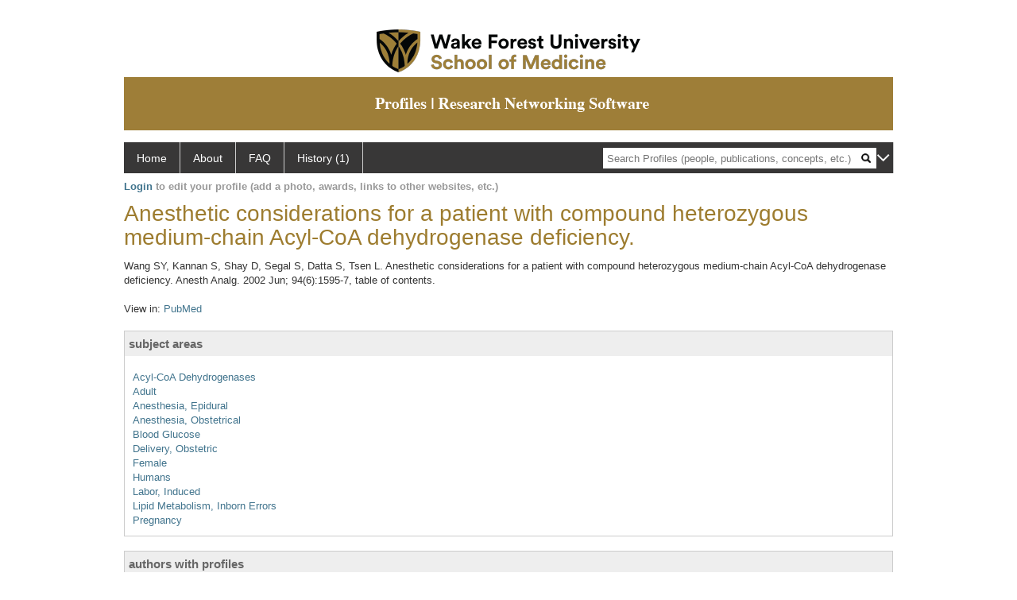

--- FILE ---
content_type: text/html; charset=utf-8
request_url: https://profiles.wakehealth.edu/display/18160008
body_size: 6681
content:

<!DOCTYPE html PUBLIC "-//W3C//DTD XHTML 1.0 Strict//EN" "https://www.w3.org/TR/xhtml1/DTD/xhtml1-strict.dtd">
<html>
<head id="ctl00_Head1"><title>
	Anesthetic considerations for a patient with compound heterozygous medium-chain Acyl-CoA dehydrogenase deficiency. | Profiles RNS
</title><meta charset="utf-8" /><meta http-equiv="X-UA-Compatible" content="IE-edge" /><meta name="viewport" content="width=device-width, initial-scale=1" />
    <!-- Global site tag (gtag.js) - Google Analytics -->
<!-- <script async src="https://www.googletagmanager.com/gtag/js?id=UA-37904699-4"></script> -->
<script>
  window.dataLayer = window.dataLayer || [];
  function gtag(){dataLayer.push(arguments);}
  gtag('js', new Date());
  gtag('config', 'UA-37904699-4');
</script>
    <script type="text/javascript" src="https://ajax.aspnetcdn.com/ajax/jQuery/jquery-3.3.1.min.js"></script>
    <!-- Latest compiled and minified CSS -->
    <link rel="stylesheet" href="https://maxcdn.bootstrapcdn.com/bootstrap/3.3.7/css/bootstrap.min.css" integrity="sha384-BVYiiSIFeK1dGmJRAkycuHAHRg32OmUcww7on3RYdg4Va+PmSTsz/K68vbdEjh4u" crossorigin="anonymous" />
    <!-- Optional theme -->
    <link rel="stylesheet" href="https://maxcdn.bootstrapcdn.com/bootstrap/3.3.7/css/bootstrap-theme.min.css" integrity="sha384-rHyoN1iRsVXV4nD0JutlnGaslCJuC7uwjduW9SVrLvRYooPp2bWYgmgJQIXwl/Sp" crossorigin="anonymous" /><link rel="stylesheet" href="https://netdna.bootstrapcdn.com/font-awesome/4.2.0/css/font-awesome.min.css" />
    <!-- Latest compiled and minified JavaScript -->
    <script type="text/javascript" src="https://maxcdn.bootstrapcdn.com/bootstrap/3.3.7/js/bootstrap.min.js" integrity="sha384-Tc5IQib027qvyjSMfHjOMaLkfuWVxZxUPnCJA7l2mCWNIpG9mGCD8wGNIcPD7Txa" crossorigin="anonymous"></script>      

    
    <link href="https://profiles.wakehealth.edu/framework/css/profiles.css" rel="stylesheet" type="text/css" media="all" /><link href="https://profiles.wakehealth.edu/framework/css/prns-theme.css" rel="stylesheet" type="text/css" media="all" /><link href="https://profiles.wakehealth.edu/framework/css/prns-theme-menus-top.css" rel="stylesheet" type="text/css" media="all" /><meta name="apple-mobile-web-app-title" content="Profiles RNS" /><meta name="application-name" content="Profiles RNS" /><meta name="msapplication-TileColor" content="#a41c2f" /><meta name="theme-color" content="#a41c2f" /><link href="https://profiles.wakehealth.edu/Profile/CSS/display.css" rel="stylesheet" type="text/css" media="all" /><script type="text/javascript" src="https://profiles.wakehealth.edu/Framework/JavaScript/profiles.js"></script><link rel="alternate" type="application/rdf+xml" href="https://profiles.wakehealth.edu/profile/18160008/18160008.rdf" /></head>
<body id="ctl00_bodyMaster">
    <!-- Google Tag Manager (noscript) -->
    <noscript>
        <!-- <iframe src="https://www.googletagmanager.com/ns.html?id=GTM-PXSD37"
            height="0" width="0" style="display: none; visibility: hidden"></iframe> -->
    </noscript>
    <!-- End Google Tag Manager (noscript) -->
    <form name="aspnetForm" method="post" action="../Profile/Display.aspx?subject=18160008&amp;predicate=&amp;object=&amp;tab=&amp;file=&amp;viewas=HTML&amp;ContentType=text%2fhtml&amp;StatusCode=200&amp;SessionID=4173B1BD-B5A3-4600-96EB-F43B49B95304" id="aspnetForm" enctype="multipart/form-data">
<div>
<input type="hidden" name="ctl00_toolkitScriptMaster_HiddenField" id="ctl00_toolkitScriptMaster_HiddenField" value="" />
<input type="hidden" name="__EVENTTARGET" id="__EVENTTARGET" value="" />
<input type="hidden" name="__EVENTARGUMENT" id="__EVENTARGUMENT" value="" />
<input type="hidden" name="__VIEWSTATE" id="__VIEWSTATE" value="/wEPDwUENTM4MWRk8VLo9ZhF4OUfwF0Fxg4GWAib3ZMYolxu4Jz3kM1po6M=" />
</div>

<script type="text/javascript">
//<![CDATA[
var theForm = document.forms['aspnetForm'];
if (!theForm) {
    theForm = document.aspnetForm;
}
function __doPostBack(eventTarget, eventArgument) {
    if (!theForm.onsubmit || (theForm.onsubmit() != false)) {
        theForm.__EVENTTARGET.value = eventTarget;
        theForm.__EVENTARGUMENT.value = eventArgument;
        theForm.submit();
    }
}
//]]>
</script>


<script src="/WebResource.axd?d=Z1f_TgZVqDVwZnMpRGY4iRaSWP-g8To1rM7llDKQzDcVrnVuBgJpgcjcjI_krgsHUAkKxhJUqfG66Pa41OMFNx1HHiyYOAfJTrjKi-FblTw1&amp;t=638942066805310136" type="text/javascript"></script>


<script src="/ScriptResource.axd?d=XRAzvexwp-z2Sob-0fRHcfwa0Ux18KyO-o1qUgoioMhT_tKZ6Znh5VjI4s6J_iyt3CsPSI_NlgM7Io82cFFmyB3rWHCecV4MAE3bR0kPmqSTCJUyQnTQrUz-4lh3_u3XRaE-J3VoCz_ulRKw2cPesQ2&amp;t=705c9838" type="text/javascript"></script>
<script type="text/javascript">
//<![CDATA[
if (typeof(Sys) === 'undefined') throw new Error('ASP.NET Ajax client-side framework failed to load.');
//]]>
</script>

<script src="/ScriptResource.axd?d=tsdwmLM_nILdgLTb6kAYLpPOP3D0G-Hq9r2GcDiyhZUDV4oLGyjuFG3GTOeHsAYkV3MSD1rXqDaFdVk-Oda230bzDWuKHJXxYmxNuly4i5HhTzoHVSu733oJM2cAtDHhpveUQCvjOqOBo5uUF_4_oA2&amp;t=705c9838" type="text/javascript"></script>
<div>

	<input type="hidden" name="__VIEWSTATEGENERATOR" id="__VIEWSTATEGENERATOR" value="BDFA38F5" />
</div>
        <script type="text/javascript">
//<![CDATA[
Sys.WebForms.PageRequestManager._initialize('ctl00$toolkitScriptMaster', 'aspnetForm', [], [], [], 3600, 'ctl00');
//]]>
</script>


        <!-- <script type="text/javascript">
            (function (i, s, o, g, r, a, m) {
                i['GoogleAnalyticsObject'] = r; i[r] = i[r] || function () {
                    (i[r].q = i[r].q || []).push(arguments)
                }, i[r].l = 1 * new Date(); a = s.createElement(o), m = s.getElementsByTagName(o)[0]; a.async = 1; a.src = g; m.parentNode.insertBefore(a, m)
            })(window, document, 'script', '//www.google-analytics.com/analytics.js', 'ga');
            ga('create', 'UA-5308116-1', '.catalyst.harvard.edu');
            ga('create', 'UA-59825751-1', '.catalyst.harvard.edu', { 'name': 'b' });
            ga('send', 'pageview');
            ga('b.send', 'pageview');
        </script> -->
        <div id='page-container'>
    <div class="institutionHeader">
     
        <img src="https://profiles.wakehealth.edu/Framework/Images/firstbanner.png" alt="First Header Logo" />
        <img src="https://profiles.wakehealth.edu/Framework/Images/secondbanner.png" alt="Second Header Logo" />
</div>
            <div class="profiles">
                
                
                    
                            
<div id="prns-nav">
    <!-- MAIN NAVIGATION MENU -->
    <nav>
        <ul class="prns-main">
            <li class="main-nav">
                <a href="/search">Home</a>
            </li>
            <li class="main-nav">
                <a href="/about/default.aspx?tab=overview">About</a>
            </li>
            <li class="main-nav">
                <a href="/about/default.aspx?tab=faq">FAQ</a>
            </li>
            
            <li class='main-nav'><a href='https://profiles.wakehealth.edu/history'>History (1)</a><ul class='drop'><li><a  style='border-left:1px solid #383737;border-right:1px solid #383737;' href='https://profiles.wakehealth.edu/profile/18160008'>Anesthetic considerations for a patient with compound heterozygous medium-chain Acyl-CoA dehydrogenase deficiency.</a></li><li style='height:39px !important;'><a style='border-top:1px solid #ffffff;border-bottom:1px solid #383737;border-left:1px solid #383737;border-right:1px solid #383737;' href='https://profiles.wakehealth.edu/history'>See All Pages</a></li></ul></li>
            <li class="search main-nav" style="width: 492px;">
                <input name="search" id="menu-search" placeholder="Search Profiles (people, publications, concepts, etc.)" type="text" style="padding-left: 5px;" />
                <img style="cursor: pointer" alt="search" id="img-mag-glass" src="/framework/images/blackMagnifyGlass.png" />
            </li>
            <li id="search-drop" class="last main-nav" style="float: right !important; width: 25px;">
                <a href="#" style="padding: 0px; padding-top: 9px; margin: 0px;">
                    <img src="/framework/images/arrowDown.png" /></a>
                <ul class="drop" style="top: 39px; left: 835px;">
                    <li class='first'><a class='search-drop' href='https://profiles.wakehealth.edu/search'>Find People</a></li><li class='last'><a class='search-drop' style='border-bottom:1px solid #383737;' href='https://profiles.wakehealth.edu/search/all'>Find Everything</a></li>
                </ul>
            </li>
        </ul>
        <!-- USER LOGIN MSG / USER FUNCTION MENU -->
        <div id="prns-usrnav" class="pub" class-help="class should be [pub|user]">
            <div class="loginbar">
                <a href='https://profiles.wakehealth.edu/login/default.aspx?method=login&redirectto=https://profiles.wakehealth.edu/display/18160008'>Login</a> to edit your profile (add a photo, awards, links to other websites, etc.)
            </div>
            <!-- SUB NAVIGATION MENU (logged on) -->
            <ul class="usermenu">
                
                <li style="margin-top: 0px !important;">
                    <div class="divider"></div>
                </li>
                <li><a href='https://profiles.wakehealth.edu/login/default.aspx?pin=send&method=login&edit=true'>Edit My Profile</a></li>
                <li>
                    <div class="divider"></div>
                </li>
                               
                <li id="ListDivider">
                    <div class="divider"></div>
                </li>
                <li id="navMyLists">
                   <a href="#">My Person List (<span id="list-count">0</span>)</a>
                    
                </li>
                 <li>
                    <div class="divider"></div>
                </li>
              
                
                
                
            </ul>
        </div>
    </nav>
</div>

<script type='text/javascript'>$('#useourdata').css('border-bottom','');</script><script type='text/javascript'> var NAME = document.getElementById('prns-usrnav'); NAME.className = 'pub'; $('#navMyLists').remove(); $('#ListDivider').remove();</script>
<script type="text/javascript">

    $(function () {
        setNavigation();
    });

    function setNavigation() {
        var path = $(location).attr('href');
        path = path.replace(/\/$/, "");
        path = decodeURIComponent(path);

        $(".prns-main li").each(function () {

            var href = $(this).find("a").attr('href');
            var urlParams = window.location.search;

            if ((path + urlParams).indexOf(href) >= 0) {
                $(this).addClass('landed');
            }
        });


        return true;
    }
    $(document).ready(function () {
        $("#menu-search").on("keypress", function (e) {
            if (e.which == 13) {
                minisearch();
                return false;
            }
            return true;
        });

        $("#img-mag-glass").on("click", function () {
            minisearch();
            return true;
        });
    });
    function minisearch() {
        var keyword = $("#menu-search").val();
        var classuri = 'http://xmlns.com/foaf/0.1/Person';
        document.location.href = '/search/default.aspx?searchtype=people&searchfor=' + keyword + '&classuri=' + classuri;
        return true;
    }

</script>



                        
                
                
                <div class="profilesPage">
                    <button type="button" style="color: #000000;" onclick="javascript:topFunction();" id="rtnBtn" title="Go to top">Return to Top</button>
                    <div id="profilesMainRow" class="MainRow">
                        
                        <div id="ctl00_divProfilesContentMain" class="profilesContentMain profilesMaxWidth">
                            <div id="ctl00_divTopMainRow" style="width: 100%">
                                 <div class="pageTitle"><h2 style='margin-bottom:0px;'>Anesthetic considerations for a patient with compound heterozygous medium-chain Acyl-CoA dehydrogenase deficiency.</h2></div>
                            </div>
                            
                            <div class="backLink">
                                
                            </div>
                            <div class="pageDescription">
                                
                            </div>
                            <div class="prns-screen-search" id="prns-content">
                                <div class="content-main">
                                    
                                </div>
                            </div>
                            <div class="panelMain">
                                
                                    
                                            
<div style="margin-top:12px;">
    Wang SY, Kannan S, Shay D, Segal S, Datta S, Tsen L. Anesthetic considerations for a patient with compound heterozygous medium-chain Acyl-CoA dehydrogenase deficiency. Anesth Analg. 2002 Jun; 94(6):1595-7, table of contents.
</div>
<br />
<div id="ctl00_ContentMain_rptMain_ctl00_ctl00_divViewIn" class="viewIn">
    <span class="viewInLabel">View in: </span>
    <a href="http://www.ncbi.nlm.nih.gov/pubmed/12032035"target="_blank">PubMed</a>
</div>
<br />
<div id="ctl00_ContentMain_rptMain_ctl00_ctl00_pnlSubjectAreas">
	
    <div class="PropertyGroupItem">
        <div class="PropertyItemHeader">
            <a onClick="javascript:toggleBlock('subjectAreaItems'); return false;">
                subject areas</a>
        </div>
        <div class="PropertyGroupData">
            <div id="subjectAreaItems" style="padding-top: 8px;">
                <ul style="padding-left: 0; margin: 0; list-style-type: none;">
                    
                            <li>
                                <a href='https://profiles.wakehealth.edu/profile/84805'>Acyl-CoA Dehydrogenases</a></li>
                        
                            <li>
                                <a href='https://profiles.wakehealth.edu/profile/91610'>Adult</a></li>
                        
                            <li>
                                <a href='https://profiles.wakehealth.edu/profile/95400'>Anesthesia, Epidural</a></li>
                        
                            <li>
                                <a href='https://profiles.wakehealth.edu/profile/103321'>Anesthesia, Obstetrical</a></li>
                        
                            <li>
                                <a href='https://profiles.wakehealth.edu/profile/82633'>Blood Glucose</a></li>
                        
                            <li>
                                <a href='https://profiles.wakehealth.edu/profile/102122'>Delivery, Obstetric</a></li>
                        
                            <li>
                                <a href='https://profiles.wakehealth.edu/profile/93353'>Female</a></li>
                        
                            <li>
                                <a href='https://profiles.wakehealth.edu/profile/79898'>Humans</a></li>
                        
                            <li>
                                <a href='https://profiles.wakehealth.edu/profile/92583'>Labor, Induced</a></li>
                        
                            <li>
                                <a href='https://profiles.wakehealth.edu/profile/82433'>Lipid Metabolism, Inborn Errors</a></li>
                        
                            <li>
                                <a href='https://profiles.wakehealth.edu/profile/84439'>Pregnancy</a></li>
                        
                </ul>
            </div>
        </div>
    </div>
    <br/>

</div>
<div id="ctl00_ContentMain_rptMain_ctl00_ctl00_pnlAuthors">
	
<div class="PropertyGroupItem" style="margin-bottom: 10px;">
    <div class="PropertyItemHeader">
        <a onClick="javascript:toggleBlock('authorshipItems'); return false">authors with profiles</a>
    </div>
    <div class="PropertyGroupData">
        <div id="authorshipItems" style="padding-top: 8px;">
            <ul style="padding-left: 0; margin: 0; list-style-type: none;">
                
                        <li>
                            <a href='https://profiles.wakehealth.edu/profile/11030487'>B. Scott Segal MD, MHCM</a></li>
                    
            </ul>
        </div>
    </div>
</div>
<br></br>

</div>

                                        
                                
                            </div>
                        </div>
                        <div class="profilesContentPassive">
                            <div class="panelPassive">
                                
                                    
                                
                            </div>
                        </div>
                    </div>
                </div>
            </div>
            
            <div style="margin-top: 32px;" id="catfooter">
                
            </div>
        </div>
    </form>
    <script type="text/javascript">
        $(document).ready(function () {


            $("#page-container a").css("cursor", "pointer");
            $(".title-container").css("cursor", "pointer");
            $('.title-container').hover(function () {
                $(".title-container").css("opacity", ".5");
            });

            $(".title-container").click(function () {
                //  window.location.href = "https://staging.connects.catalyst.harvard.edu/profiles/search";
            });

            $(".questionImage").on("click", function (event) {
                event.stopPropagation();
                event.stopImmediatePropagation();
                $(this).parent().siblings(".passiveSectionHeadDescription").toggle();
                event.preventDefault();
            });

            $('input[type="text"]').on("focusout", function (event) {
                $(this).val($.trim($(this).val()));
                return true;
            });

            if ($(".panelPassive").text().trim().length == 0) { $(".panelPassive").remove(); }
            if ($(".profilesContentPassive").text().trim().length == 0) { $(".profilesContentPassive").remove(); }
            if ($(".content-main").text().trim().length == 0) { $(".content-main").remove(); }
            if ($(".prns-screen-search").text().trim().length == 0) { $(".prns-screen-search").remove(); }
            if ($(".profilesHeader").text().trim().length == 0) { $(".profilesHeader").remove(); }
            if ($(".panelHeader").text().trim().length == 0) { $(".panelHeader").remove(); }

        });

        // When the user scrolls down 20px from the top of the document, show the button
        window.onscroll = function () { scrollFunction() };

        function scrollFunction() {
            if (document.body.scrollTop > 250 || document.documentElement.scrollTop > 250) {
                document.getElementById("rtnBtn").style.display = "block";
            } else {
                document.getElementById("rtnBtn").style.display = "none";
            }
            return true;
        }

        // When the user clicks on the button, scroll to the top of the document
        function topFunction() {
            $('body,html').animate({ scrollTop: 0 }, 500);
            return true;
        }

        $(document).ready(function () {
            $(".lnk-edit-arrow").on("click", function () {
                var img = $(this).find("img");
                var current = img.attr("src");
                var newsrc = img.attr("data-swap");
                $("#" + $(this).attr("data-item")).toggle();
                img.attr("src", newsrc).attr("data-swap", current);
            });
        });


    </script>
    <script type="text/javascript">
    $(document).ready(function () {jQuery('.pageSubTitle').remove();});$(document).ready(function () {$('.pageDescription').remove();});$(document).ready(function () {$('.backLink').remove();});$(document).ready(function () {$('.prns-screen-search').remove();});
    </script>
</body>
</html>
